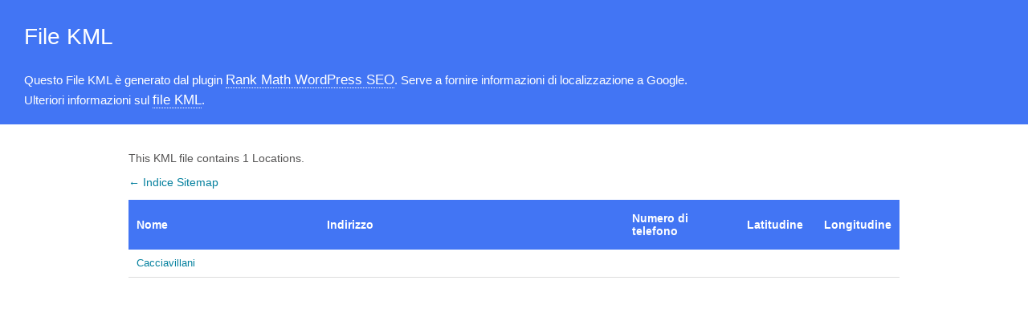

--- FILE ---
content_type: text/xml; charset=UTF-8
request_url: https://www.cacciavillani-re.it/locations.kml
body_size: 342
content:
<?xml version="1.0" encoding="UTF-8"?><?xml-stylesheet type="text/xsl" href="//www.cacciavillani-re.it/main-sitemap.xsl"?>
<kml xmlns="http://www.opengis.net/kml/2.2" xmlns:atom="http://www.w3.org/2005/Atom">
	<Document>
		<name>Locations for Cacciavillani</name>
		<open>1</open>
		<Folder>
			<atom:link href="https://www.cacciavillani-re.it" />
			<Placemark>
				<name><![CDATA[Cacciavillani]]></name>
				<description><![CDATA[Cacciavillani - Illuminazione ed Elettroforniture - ]]></description>
				<address><![CDATA[]]></address>
				<phoneNumber><![CDATA[]]></phoneNumber>
				<atom:link href="https://www.cacciavillani-re.it"/>
				<LookAt>
					<altitude>0</altitude>
					<range></range>
					<tilt>0</tilt>
				</LookAt>
				<Point>
				</Point>
			</Placemark>
		</Folder>
	</Document>
</kml>

<!-- XML Sitemap generated by Rank Math SEO Plugin (c) Rank Math - rankmath.com -->